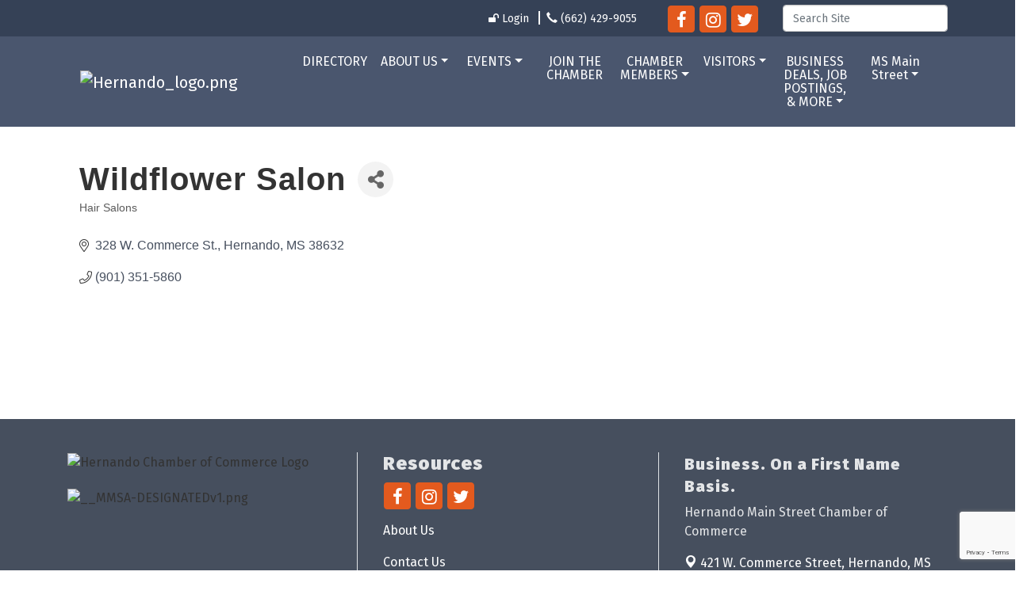

--- FILE ---
content_type: text/html; charset=utf-8
request_url: https://www.google.com/recaptcha/enterprise/anchor?ar=1&k=6LfI_T8rAAAAAMkWHrLP_GfSf3tLy9tKa839wcWa&co=aHR0cHM6Ly93d3cuaGVybmFuZG9tcy5vcmc6NDQz&hl=en&v=N67nZn4AqZkNcbeMu4prBgzg&size=invisible&anchor-ms=20000&execute-ms=30000&cb=fucp6g30e540
body_size: 48700
content:
<!DOCTYPE HTML><html dir="ltr" lang="en"><head><meta http-equiv="Content-Type" content="text/html; charset=UTF-8">
<meta http-equiv="X-UA-Compatible" content="IE=edge">
<title>reCAPTCHA</title>
<style type="text/css">
/* cyrillic-ext */
@font-face {
  font-family: 'Roboto';
  font-style: normal;
  font-weight: 400;
  font-stretch: 100%;
  src: url(//fonts.gstatic.com/s/roboto/v48/KFO7CnqEu92Fr1ME7kSn66aGLdTylUAMa3GUBHMdazTgWw.woff2) format('woff2');
  unicode-range: U+0460-052F, U+1C80-1C8A, U+20B4, U+2DE0-2DFF, U+A640-A69F, U+FE2E-FE2F;
}
/* cyrillic */
@font-face {
  font-family: 'Roboto';
  font-style: normal;
  font-weight: 400;
  font-stretch: 100%;
  src: url(//fonts.gstatic.com/s/roboto/v48/KFO7CnqEu92Fr1ME7kSn66aGLdTylUAMa3iUBHMdazTgWw.woff2) format('woff2');
  unicode-range: U+0301, U+0400-045F, U+0490-0491, U+04B0-04B1, U+2116;
}
/* greek-ext */
@font-face {
  font-family: 'Roboto';
  font-style: normal;
  font-weight: 400;
  font-stretch: 100%;
  src: url(//fonts.gstatic.com/s/roboto/v48/KFO7CnqEu92Fr1ME7kSn66aGLdTylUAMa3CUBHMdazTgWw.woff2) format('woff2');
  unicode-range: U+1F00-1FFF;
}
/* greek */
@font-face {
  font-family: 'Roboto';
  font-style: normal;
  font-weight: 400;
  font-stretch: 100%;
  src: url(//fonts.gstatic.com/s/roboto/v48/KFO7CnqEu92Fr1ME7kSn66aGLdTylUAMa3-UBHMdazTgWw.woff2) format('woff2');
  unicode-range: U+0370-0377, U+037A-037F, U+0384-038A, U+038C, U+038E-03A1, U+03A3-03FF;
}
/* math */
@font-face {
  font-family: 'Roboto';
  font-style: normal;
  font-weight: 400;
  font-stretch: 100%;
  src: url(//fonts.gstatic.com/s/roboto/v48/KFO7CnqEu92Fr1ME7kSn66aGLdTylUAMawCUBHMdazTgWw.woff2) format('woff2');
  unicode-range: U+0302-0303, U+0305, U+0307-0308, U+0310, U+0312, U+0315, U+031A, U+0326-0327, U+032C, U+032F-0330, U+0332-0333, U+0338, U+033A, U+0346, U+034D, U+0391-03A1, U+03A3-03A9, U+03B1-03C9, U+03D1, U+03D5-03D6, U+03F0-03F1, U+03F4-03F5, U+2016-2017, U+2034-2038, U+203C, U+2040, U+2043, U+2047, U+2050, U+2057, U+205F, U+2070-2071, U+2074-208E, U+2090-209C, U+20D0-20DC, U+20E1, U+20E5-20EF, U+2100-2112, U+2114-2115, U+2117-2121, U+2123-214F, U+2190, U+2192, U+2194-21AE, U+21B0-21E5, U+21F1-21F2, U+21F4-2211, U+2213-2214, U+2216-22FF, U+2308-230B, U+2310, U+2319, U+231C-2321, U+2336-237A, U+237C, U+2395, U+239B-23B7, U+23D0, U+23DC-23E1, U+2474-2475, U+25AF, U+25B3, U+25B7, U+25BD, U+25C1, U+25CA, U+25CC, U+25FB, U+266D-266F, U+27C0-27FF, U+2900-2AFF, U+2B0E-2B11, U+2B30-2B4C, U+2BFE, U+3030, U+FF5B, U+FF5D, U+1D400-1D7FF, U+1EE00-1EEFF;
}
/* symbols */
@font-face {
  font-family: 'Roboto';
  font-style: normal;
  font-weight: 400;
  font-stretch: 100%;
  src: url(//fonts.gstatic.com/s/roboto/v48/KFO7CnqEu92Fr1ME7kSn66aGLdTylUAMaxKUBHMdazTgWw.woff2) format('woff2');
  unicode-range: U+0001-000C, U+000E-001F, U+007F-009F, U+20DD-20E0, U+20E2-20E4, U+2150-218F, U+2190, U+2192, U+2194-2199, U+21AF, U+21E6-21F0, U+21F3, U+2218-2219, U+2299, U+22C4-22C6, U+2300-243F, U+2440-244A, U+2460-24FF, U+25A0-27BF, U+2800-28FF, U+2921-2922, U+2981, U+29BF, U+29EB, U+2B00-2BFF, U+4DC0-4DFF, U+FFF9-FFFB, U+10140-1018E, U+10190-1019C, U+101A0, U+101D0-101FD, U+102E0-102FB, U+10E60-10E7E, U+1D2C0-1D2D3, U+1D2E0-1D37F, U+1F000-1F0FF, U+1F100-1F1AD, U+1F1E6-1F1FF, U+1F30D-1F30F, U+1F315, U+1F31C, U+1F31E, U+1F320-1F32C, U+1F336, U+1F378, U+1F37D, U+1F382, U+1F393-1F39F, U+1F3A7-1F3A8, U+1F3AC-1F3AF, U+1F3C2, U+1F3C4-1F3C6, U+1F3CA-1F3CE, U+1F3D4-1F3E0, U+1F3ED, U+1F3F1-1F3F3, U+1F3F5-1F3F7, U+1F408, U+1F415, U+1F41F, U+1F426, U+1F43F, U+1F441-1F442, U+1F444, U+1F446-1F449, U+1F44C-1F44E, U+1F453, U+1F46A, U+1F47D, U+1F4A3, U+1F4B0, U+1F4B3, U+1F4B9, U+1F4BB, U+1F4BF, U+1F4C8-1F4CB, U+1F4D6, U+1F4DA, U+1F4DF, U+1F4E3-1F4E6, U+1F4EA-1F4ED, U+1F4F7, U+1F4F9-1F4FB, U+1F4FD-1F4FE, U+1F503, U+1F507-1F50B, U+1F50D, U+1F512-1F513, U+1F53E-1F54A, U+1F54F-1F5FA, U+1F610, U+1F650-1F67F, U+1F687, U+1F68D, U+1F691, U+1F694, U+1F698, U+1F6AD, U+1F6B2, U+1F6B9-1F6BA, U+1F6BC, U+1F6C6-1F6CF, U+1F6D3-1F6D7, U+1F6E0-1F6EA, U+1F6F0-1F6F3, U+1F6F7-1F6FC, U+1F700-1F7FF, U+1F800-1F80B, U+1F810-1F847, U+1F850-1F859, U+1F860-1F887, U+1F890-1F8AD, U+1F8B0-1F8BB, U+1F8C0-1F8C1, U+1F900-1F90B, U+1F93B, U+1F946, U+1F984, U+1F996, U+1F9E9, U+1FA00-1FA6F, U+1FA70-1FA7C, U+1FA80-1FA89, U+1FA8F-1FAC6, U+1FACE-1FADC, U+1FADF-1FAE9, U+1FAF0-1FAF8, U+1FB00-1FBFF;
}
/* vietnamese */
@font-face {
  font-family: 'Roboto';
  font-style: normal;
  font-weight: 400;
  font-stretch: 100%;
  src: url(//fonts.gstatic.com/s/roboto/v48/KFO7CnqEu92Fr1ME7kSn66aGLdTylUAMa3OUBHMdazTgWw.woff2) format('woff2');
  unicode-range: U+0102-0103, U+0110-0111, U+0128-0129, U+0168-0169, U+01A0-01A1, U+01AF-01B0, U+0300-0301, U+0303-0304, U+0308-0309, U+0323, U+0329, U+1EA0-1EF9, U+20AB;
}
/* latin-ext */
@font-face {
  font-family: 'Roboto';
  font-style: normal;
  font-weight: 400;
  font-stretch: 100%;
  src: url(//fonts.gstatic.com/s/roboto/v48/KFO7CnqEu92Fr1ME7kSn66aGLdTylUAMa3KUBHMdazTgWw.woff2) format('woff2');
  unicode-range: U+0100-02BA, U+02BD-02C5, U+02C7-02CC, U+02CE-02D7, U+02DD-02FF, U+0304, U+0308, U+0329, U+1D00-1DBF, U+1E00-1E9F, U+1EF2-1EFF, U+2020, U+20A0-20AB, U+20AD-20C0, U+2113, U+2C60-2C7F, U+A720-A7FF;
}
/* latin */
@font-face {
  font-family: 'Roboto';
  font-style: normal;
  font-weight: 400;
  font-stretch: 100%;
  src: url(//fonts.gstatic.com/s/roboto/v48/KFO7CnqEu92Fr1ME7kSn66aGLdTylUAMa3yUBHMdazQ.woff2) format('woff2');
  unicode-range: U+0000-00FF, U+0131, U+0152-0153, U+02BB-02BC, U+02C6, U+02DA, U+02DC, U+0304, U+0308, U+0329, U+2000-206F, U+20AC, U+2122, U+2191, U+2193, U+2212, U+2215, U+FEFF, U+FFFD;
}
/* cyrillic-ext */
@font-face {
  font-family: 'Roboto';
  font-style: normal;
  font-weight: 500;
  font-stretch: 100%;
  src: url(//fonts.gstatic.com/s/roboto/v48/KFO7CnqEu92Fr1ME7kSn66aGLdTylUAMa3GUBHMdazTgWw.woff2) format('woff2');
  unicode-range: U+0460-052F, U+1C80-1C8A, U+20B4, U+2DE0-2DFF, U+A640-A69F, U+FE2E-FE2F;
}
/* cyrillic */
@font-face {
  font-family: 'Roboto';
  font-style: normal;
  font-weight: 500;
  font-stretch: 100%;
  src: url(//fonts.gstatic.com/s/roboto/v48/KFO7CnqEu92Fr1ME7kSn66aGLdTylUAMa3iUBHMdazTgWw.woff2) format('woff2');
  unicode-range: U+0301, U+0400-045F, U+0490-0491, U+04B0-04B1, U+2116;
}
/* greek-ext */
@font-face {
  font-family: 'Roboto';
  font-style: normal;
  font-weight: 500;
  font-stretch: 100%;
  src: url(//fonts.gstatic.com/s/roboto/v48/KFO7CnqEu92Fr1ME7kSn66aGLdTylUAMa3CUBHMdazTgWw.woff2) format('woff2');
  unicode-range: U+1F00-1FFF;
}
/* greek */
@font-face {
  font-family: 'Roboto';
  font-style: normal;
  font-weight: 500;
  font-stretch: 100%;
  src: url(//fonts.gstatic.com/s/roboto/v48/KFO7CnqEu92Fr1ME7kSn66aGLdTylUAMa3-UBHMdazTgWw.woff2) format('woff2');
  unicode-range: U+0370-0377, U+037A-037F, U+0384-038A, U+038C, U+038E-03A1, U+03A3-03FF;
}
/* math */
@font-face {
  font-family: 'Roboto';
  font-style: normal;
  font-weight: 500;
  font-stretch: 100%;
  src: url(//fonts.gstatic.com/s/roboto/v48/KFO7CnqEu92Fr1ME7kSn66aGLdTylUAMawCUBHMdazTgWw.woff2) format('woff2');
  unicode-range: U+0302-0303, U+0305, U+0307-0308, U+0310, U+0312, U+0315, U+031A, U+0326-0327, U+032C, U+032F-0330, U+0332-0333, U+0338, U+033A, U+0346, U+034D, U+0391-03A1, U+03A3-03A9, U+03B1-03C9, U+03D1, U+03D5-03D6, U+03F0-03F1, U+03F4-03F5, U+2016-2017, U+2034-2038, U+203C, U+2040, U+2043, U+2047, U+2050, U+2057, U+205F, U+2070-2071, U+2074-208E, U+2090-209C, U+20D0-20DC, U+20E1, U+20E5-20EF, U+2100-2112, U+2114-2115, U+2117-2121, U+2123-214F, U+2190, U+2192, U+2194-21AE, U+21B0-21E5, U+21F1-21F2, U+21F4-2211, U+2213-2214, U+2216-22FF, U+2308-230B, U+2310, U+2319, U+231C-2321, U+2336-237A, U+237C, U+2395, U+239B-23B7, U+23D0, U+23DC-23E1, U+2474-2475, U+25AF, U+25B3, U+25B7, U+25BD, U+25C1, U+25CA, U+25CC, U+25FB, U+266D-266F, U+27C0-27FF, U+2900-2AFF, U+2B0E-2B11, U+2B30-2B4C, U+2BFE, U+3030, U+FF5B, U+FF5D, U+1D400-1D7FF, U+1EE00-1EEFF;
}
/* symbols */
@font-face {
  font-family: 'Roboto';
  font-style: normal;
  font-weight: 500;
  font-stretch: 100%;
  src: url(//fonts.gstatic.com/s/roboto/v48/KFO7CnqEu92Fr1ME7kSn66aGLdTylUAMaxKUBHMdazTgWw.woff2) format('woff2');
  unicode-range: U+0001-000C, U+000E-001F, U+007F-009F, U+20DD-20E0, U+20E2-20E4, U+2150-218F, U+2190, U+2192, U+2194-2199, U+21AF, U+21E6-21F0, U+21F3, U+2218-2219, U+2299, U+22C4-22C6, U+2300-243F, U+2440-244A, U+2460-24FF, U+25A0-27BF, U+2800-28FF, U+2921-2922, U+2981, U+29BF, U+29EB, U+2B00-2BFF, U+4DC0-4DFF, U+FFF9-FFFB, U+10140-1018E, U+10190-1019C, U+101A0, U+101D0-101FD, U+102E0-102FB, U+10E60-10E7E, U+1D2C0-1D2D3, U+1D2E0-1D37F, U+1F000-1F0FF, U+1F100-1F1AD, U+1F1E6-1F1FF, U+1F30D-1F30F, U+1F315, U+1F31C, U+1F31E, U+1F320-1F32C, U+1F336, U+1F378, U+1F37D, U+1F382, U+1F393-1F39F, U+1F3A7-1F3A8, U+1F3AC-1F3AF, U+1F3C2, U+1F3C4-1F3C6, U+1F3CA-1F3CE, U+1F3D4-1F3E0, U+1F3ED, U+1F3F1-1F3F3, U+1F3F5-1F3F7, U+1F408, U+1F415, U+1F41F, U+1F426, U+1F43F, U+1F441-1F442, U+1F444, U+1F446-1F449, U+1F44C-1F44E, U+1F453, U+1F46A, U+1F47D, U+1F4A3, U+1F4B0, U+1F4B3, U+1F4B9, U+1F4BB, U+1F4BF, U+1F4C8-1F4CB, U+1F4D6, U+1F4DA, U+1F4DF, U+1F4E3-1F4E6, U+1F4EA-1F4ED, U+1F4F7, U+1F4F9-1F4FB, U+1F4FD-1F4FE, U+1F503, U+1F507-1F50B, U+1F50D, U+1F512-1F513, U+1F53E-1F54A, U+1F54F-1F5FA, U+1F610, U+1F650-1F67F, U+1F687, U+1F68D, U+1F691, U+1F694, U+1F698, U+1F6AD, U+1F6B2, U+1F6B9-1F6BA, U+1F6BC, U+1F6C6-1F6CF, U+1F6D3-1F6D7, U+1F6E0-1F6EA, U+1F6F0-1F6F3, U+1F6F7-1F6FC, U+1F700-1F7FF, U+1F800-1F80B, U+1F810-1F847, U+1F850-1F859, U+1F860-1F887, U+1F890-1F8AD, U+1F8B0-1F8BB, U+1F8C0-1F8C1, U+1F900-1F90B, U+1F93B, U+1F946, U+1F984, U+1F996, U+1F9E9, U+1FA00-1FA6F, U+1FA70-1FA7C, U+1FA80-1FA89, U+1FA8F-1FAC6, U+1FACE-1FADC, U+1FADF-1FAE9, U+1FAF0-1FAF8, U+1FB00-1FBFF;
}
/* vietnamese */
@font-face {
  font-family: 'Roboto';
  font-style: normal;
  font-weight: 500;
  font-stretch: 100%;
  src: url(//fonts.gstatic.com/s/roboto/v48/KFO7CnqEu92Fr1ME7kSn66aGLdTylUAMa3OUBHMdazTgWw.woff2) format('woff2');
  unicode-range: U+0102-0103, U+0110-0111, U+0128-0129, U+0168-0169, U+01A0-01A1, U+01AF-01B0, U+0300-0301, U+0303-0304, U+0308-0309, U+0323, U+0329, U+1EA0-1EF9, U+20AB;
}
/* latin-ext */
@font-face {
  font-family: 'Roboto';
  font-style: normal;
  font-weight: 500;
  font-stretch: 100%;
  src: url(//fonts.gstatic.com/s/roboto/v48/KFO7CnqEu92Fr1ME7kSn66aGLdTylUAMa3KUBHMdazTgWw.woff2) format('woff2');
  unicode-range: U+0100-02BA, U+02BD-02C5, U+02C7-02CC, U+02CE-02D7, U+02DD-02FF, U+0304, U+0308, U+0329, U+1D00-1DBF, U+1E00-1E9F, U+1EF2-1EFF, U+2020, U+20A0-20AB, U+20AD-20C0, U+2113, U+2C60-2C7F, U+A720-A7FF;
}
/* latin */
@font-face {
  font-family: 'Roboto';
  font-style: normal;
  font-weight: 500;
  font-stretch: 100%;
  src: url(//fonts.gstatic.com/s/roboto/v48/KFO7CnqEu92Fr1ME7kSn66aGLdTylUAMa3yUBHMdazQ.woff2) format('woff2');
  unicode-range: U+0000-00FF, U+0131, U+0152-0153, U+02BB-02BC, U+02C6, U+02DA, U+02DC, U+0304, U+0308, U+0329, U+2000-206F, U+20AC, U+2122, U+2191, U+2193, U+2212, U+2215, U+FEFF, U+FFFD;
}
/* cyrillic-ext */
@font-face {
  font-family: 'Roboto';
  font-style: normal;
  font-weight: 900;
  font-stretch: 100%;
  src: url(//fonts.gstatic.com/s/roboto/v48/KFO7CnqEu92Fr1ME7kSn66aGLdTylUAMa3GUBHMdazTgWw.woff2) format('woff2');
  unicode-range: U+0460-052F, U+1C80-1C8A, U+20B4, U+2DE0-2DFF, U+A640-A69F, U+FE2E-FE2F;
}
/* cyrillic */
@font-face {
  font-family: 'Roboto';
  font-style: normal;
  font-weight: 900;
  font-stretch: 100%;
  src: url(//fonts.gstatic.com/s/roboto/v48/KFO7CnqEu92Fr1ME7kSn66aGLdTylUAMa3iUBHMdazTgWw.woff2) format('woff2');
  unicode-range: U+0301, U+0400-045F, U+0490-0491, U+04B0-04B1, U+2116;
}
/* greek-ext */
@font-face {
  font-family: 'Roboto';
  font-style: normal;
  font-weight: 900;
  font-stretch: 100%;
  src: url(//fonts.gstatic.com/s/roboto/v48/KFO7CnqEu92Fr1ME7kSn66aGLdTylUAMa3CUBHMdazTgWw.woff2) format('woff2');
  unicode-range: U+1F00-1FFF;
}
/* greek */
@font-face {
  font-family: 'Roboto';
  font-style: normal;
  font-weight: 900;
  font-stretch: 100%;
  src: url(//fonts.gstatic.com/s/roboto/v48/KFO7CnqEu92Fr1ME7kSn66aGLdTylUAMa3-UBHMdazTgWw.woff2) format('woff2');
  unicode-range: U+0370-0377, U+037A-037F, U+0384-038A, U+038C, U+038E-03A1, U+03A3-03FF;
}
/* math */
@font-face {
  font-family: 'Roboto';
  font-style: normal;
  font-weight: 900;
  font-stretch: 100%;
  src: url(//fonts.gstatic.com/s/roboto/v48/KFO7CnqEu92Fr1ME7kSn66aGLdTylUAMawCUBHMdazTgWw.woff2) format('woff2');
  unicode-range: U+0302-0303, U+0305, U+0307-0308, U+0310, U+0312, U+0315, U+031A, U+0326-0327, U+032C, U+032F-0330, U+0332-0333, U+0338, U+033A, U+0346, U+034D, U+0391-03A1, U+03A3-03A9, U+03B1-03C9, U+03D1, U+03D5-03D6, U+03F0-03F1, U+03F4-03F5, U+2016-2017, U+2034-2038, U+203C, U+2040, U+2043, U+2047, U+2050, U+2057, U+205F, U+2070-2071, U+2074-208E, U+2090-209C, U+20D0-20DC, U+20E1, U+20E5-20EF, U+2100-2112, U+2114-2115, U+2117-2121, U+2123-214F, U+2190, U+2192, U+2194-21AE, U+21B0-21E5, U+21F1-21F2, U+21F4-2211, U+2213-2214, U+2216-22FF, U+2308-230B, U+2310, U+2319, U+231C-2321, U+2336-237A, U+237C, U+2395, U+239B-23B7, U+23D0, U+23DC-23E1, U+2474-2475, U+25AF, U+25B3, U+25B7, U+25BD, U+25C1, U+25CA, U+25CC, U+25FB, U+266D-266F, U+27C0-27FF, U+2900-2AFF, U+2B0E-2B11, U+2B30-2B4C, U+2BFE, U+3030, U+FF5B, U+FF5D, U+1D400-1D7FF, U+1EE00-1EEFF;
}
/* symbols */
@font-face {
  font-family: 'Roboto';
  font-style: normal;
  font-weight: 900;
  font-stretch: 100%;
  src: url(//fonts.gstatic.com/s/roboto/v48/KFO7CnqEu92Fr1ME7kSn66aGLdTylUAMaxKUBHMdazTgWw.woff2) format('woff2');
  unicode-range: U+0001-000C, U+000E-001F, U+007F-009F, U+20DD-20E0, U+20E2-20E4, U+2150-218F, U+2190, U+2192, U+2194-2199, U+21AF, U+21E6-21F0, U+21F3, U+2218-2219, U+2299, U+22C4-22C6, U+2300-243F, U+2440-244A, U+2460-24FF, U+25A0-27BF, U+2800-28FF, U+2921-2922, U+2981, U+29BF, U+29EB, U+2B00-2BFF, U+4DC0-4DFF, U+FFF9-FFFB, U+10140-1018E, U+10190-1019C, U+101A0, U+101D0-101FD, U+102E0-102FB, U+10E60-10E7E, U+1D2C0-1D2D3, U+1D2E0-1D37F, U+1F000-1F0FF, U+1F100-1F1AD, U+1F1E6-1F1FF, U+1F30D-1F30F, U+1F315, U+1F31C, U+1F31E, U+1F320-1F32C, U+1F336, U+1F378, U+1F37D, U+1F382, U+1F393-1F39F, U+1F3A7-1F3A8, U+1F3AC-1F3AF, U+1F3C2, U+1F3C4-1F3C6, U+1F3CA-1F3CE, U+1F3D4-1F3E0, U+1F3ED, U+1F3F1-1F3F3, U+1F3F5-1F3F7, U+1F408, U+1F415, U+1F41F, U+1F426, U+1F43F, U+1F441-1F442, U+1F444, U+1F446-1F449, U+1F44C-1F44E, U+1F453, U+1F46A, U+1F47D, U+1F4A3, U+1F4B0, U+1F4B3, U+1F4B9, U+1F4BB, U+1F4BF, U+1F4C8-1F4CB, U+1F4D6, U+1F4DA, U+1F4DF, U+1F4E3-1F4E6, U+1F4EA-1F4ED, U+1F4F7, U+1F4F9-1F4FB, U+1F4FD-1F4FE, U+1F503, U+1F507-1F50B, U+1F50D, U+1F512-1F513, U+1F53E-1F54A, U+1F54F-1F5FA, U+1F610, U+1F650-1F67F, U+1F687, U+1F68D, U+1F691, U+1F694, U+1F698, U+1F6AD, U+1F6B2, U+1F6B9-1F6BA, U+1F6BC, U+1F6C6-1F6CF, U+1F6D3-1F6D7, U+1F6E0-1F6EA, U+1F6F0-1F6F3, U+1F6F7-1F6FC, U+1F700-1F7FF, U+1F800-1F80B, U+1F810-1F847, U+1F850-1F859, U+1F860-1F887, U+1F890-1F8AD, U+1F8B0-1F8BB, U+1F8C0-1F8C1, U+1F900-1F90B, U+1F93B, U+1F946, U+1F984, U+1F996, U+1F9E9, U+1FA00-1FA6F, U+1FA70-1FA7C, U+1FA80-1FA89, U+1FA8F-1FAC6, U+1FACE-1FADC, U+1FADF-1FAE9, U+1FAF0-1FAF8, U+1FB00-1FBFF;
}
/* vietnamese */
@font-face {
  font-family: 'Roboto';
  font-style: normal;
  font-weight: 900;
  font-stretch: 100%;
  src: url(//fonts.gstatic.com/s/roboto/v48/KFO7CnqEu92Fr1ME7kSn66aGLdTylUAMa3OUBHMdazTgWw.woff2) format('woff2');
  unicode-range: U+0102-0103, U+0110-0111, U+0128-0129, U+0168-0169, U+01A0-01A1, U+01AF-01B0, U+0300-0301, U+0303-0304, U+0308-0309, U+0323, U+0329, U+1EA0-1EF9, U+20AB;
}
/* latin-ext */
@font-face {
  font-family: 'Roboto';
  font-style: normal;
  font-weight: 900;
  font-stretch: 100%;
  src: url(//fonts.gstatic.com/s/roboto/v48/KFO7CnqEu92Fr1ME7kSn66aGLdTylUAMa3KUBHMdazTgWw.woff2) format('woff2');
  unicode-range: U+0100-02BA, U+02BD-02C5, U+02C7-02CC, U+02CE-02D7, U+02DD-02FF, U+0304, U+0308, U+0329, U+1D00-1DBF, U+1E00-1E9F, U+1EF2-1EFF, U+2020, U+20A0-20AB, U+20AD-20C0, U+2113, U+2C60-2C7F, U+A720-A7FF;
}
/* latin */
@font-face {
  font-family: 'Roboto';
  font-style: normal;
  font-weight: 900;
  font-stretch: 100%;
  src: url(//fonts.gstatic.com/s/roboto/v48/KFO7CnqEu92Fr1ME7kSn66aGLdTylUAMa3yUBHMdazQ.woff2) format('woff2');
  unicode-range: U+0000-00FF, U+0131, U+0152-0153, U+02BB-02BC, U+02C6, U+02DA, U+02DC, U+0304, U+0308, U+0329, U+2000-206F, U+20AC, U+2122, U+2191, U+2193, U+2212, U+2215, U+FEFF, U+FFFD;
}

</style>
<link rel="stylesheet" type="text/css" href="https://www.gstatic.com/recaptcha/releases/N67nZn4AqZkNcbeMu4prBgzg/styles__ltr.css">
<script nonce="g9eY6pLG8x1JHw1Mppbzsw" type="text/javascript">window['__recaptcha_api'] = 'https://www.google.com/recaptcha/enterprise/';</script>
<script type="text/javascript" src="https://www.gstatic.com/recaptcha/releases/N67nZn4AqZkNcbeMu4prBgzg/recaptcha__en.js" nonce="g9eY6pLG8x1JHw1Mppbzsw">
      
    </script></head>
<body><div id="rc-anchor-alert" class="rc-anchor-alert"></div>
<input type="hidden" id="recaptcha-token" value="[base64]">
<script type="text/javascript" nonce="g9eY6pLG8x1JHw1Mppbzsw">
      recaptcha.anchor.Main.init("[\x22ainput\x22,[\x22bgdata\x22,\x22\x22,\[base64]/[base64]/MjU1Ong/[base64]/[base64]/[base64]/[base64]/[base64]/[base64]/[base64]/[base64]/[base64]/[base64]/[base64]/[base64]/[base64]/[base64]/[base64]\\u003d\x22,\[base64]\\u003d\\u003d\x22,\[base64]/w7tQw4pKOBYTw4zDiMKoYcOAXMK+wrhpwrnDhEvDksKuLTbDpwzCkMOUw6VhDDrDg0N5wrQRw6U6NFzDosOIw4h/InvCtMK/QA3DplwYwprCuiLCp3LDpAsowp/DuQvDrDtXEGhWw7bCjC/CpcKTaQNOeMOVDVTCncO/w6XDmDbCncKmUHlPw6JswrNLXRDCnjHDncO0w4Q7w6bCrBHDgAhGwpfDgwl5BHgwwrwFworDoMOkw6k2w5dzS8OMeloYPQJgaGnCu8KJw5APwoIEw7TDhsOnFsKQb8KeP3XCu2HDmMOlfw0FE3xew4lEBW7Dt8KcQ8K/[base64]/CinDDhMOXwrpgBcKvGHbCtCfDosOrw5jDmsKhdyfCh8KpLz3CrnwjRMOAwo3Ds8KRw5o9OVdbYHfCtsKMw6oCQsOzFEPDtsKrZlLCscO5w4FMVsKJIMKGY8KOBsKRwrRPwr3CkB4LwoJrw6vDkRxuwrzCvmknwrrDokRAFsOfwpVAw6HDnlzCnF8fwoTCmcO/[base64]/wr/[base64]/Cmi3Dq2I4wprCscKdfsKQJ8KrN38uwoYxwoQKUz/CmAsnwpfCpwHCoWxOwoLDqxbDr3JLw6DDoiAcw7oUw4bDlCbChAwHwovCs0xVPEguYULDgBQkFMK0SXvCisO/bcOqwrBVP8KKwq7Cr8Oww6TCgCXDmXBgEiYbNEEXw5DDlw1tbiDCkFp/wqjCtMOSw6ZaI8O4wpvDjRo2DsK4NRvCqVDChm49wqnCqsO/E05Xw4bDhwvClcO7BsK8w7c9woAbw7MtcsOvMsO7woXDi8ONIhhBw6DDtMKXw5Q5XcOfw4/CiSvCvcOew4o8w6rDqcK/[base64]/OsKCwrhlwpYRwr14K8OcU3IrEw/CpGLCnTYyfH46XgfCu8K0w4o+w4HDisOMw557wqrCtMKMOQB9woDDoAnCr2tRccOOI8KKwpvCgcOQwpXCs8OzY3/Dh8OzUWjDpj1EU2lqw7VywoQ8w5rCqMKkwqjCtMK+wogCZR/[base64]/DscKUP8O5RXTCr8OXScOMw7pEd8K7w5XCkXNrwocySCU8wrXDilvDv8Oswp/DrMKVGSlhw5rDvcOhwq/CjlDClg8HwpBdRcOFbMO6wrTCvcKvwpLCs3bCq8ONYMK4CsKowq7DsnRsV2pNWcKWTMKOK8K/wofCqcO3w7csw4tCw4rCnSYvwpvCqkXDo0bCsmvCkF8IwqPDq8KdOcK3wqdhRQgNwqPCpMOCKl3Cm2Zjwp08w4JbCsKzUWALHMKVGm/DrBpTwo0hwqbDjsOMXsKtE8O7wqNaw5XCoMKXcMKAasKCdcKpDHwswr3Cm8KiIFjCpl3DncOaaXRHKyxFOVzCm8OHfMKYw4JMDMOkw6JKGyHCjzvCiS3DnGbCu8KxYS3Dr8OsJ8Ktw5klfcKWKDDCnMKqNjFla8KiOnNLw4lofcKFfi/[base64]/Di8KfesK1bwpxQTXDgkEoTcKtwqXDv2gUFG5jfSHCvlXDrBZfw7cXLQDDoT7DvVMGIsOqw7fDgjLDhsKaHH9Mw7Q6X0dqwrvCicOow5Z+wq4Dw7ocwqbDmUVOb1DChxYna8OIRMKmwq/DiGDCrQ7CqXknQMKtw74qCGLDicOcwoTCvQDCr8O8w7HDuEZ1DwbDmUbDnMKtwo5Zw4/[base64]/[base64]/wqhOH8O5HzjDs8OpEMK2dcKKw6Ykw5LDuFYFwrHDt1lbw63DqSJQUA3Ci0nClMKpwoDDhsOtwp9qDjNcw4nCgcKifsK3w4IZworCqMK9wqTDtcKpK8Klw6jClHh+w5waBRw0w50GVcOYcWFOw5sfwrLCrUMdw5rCgcKsNwk4HS/[base64]/ClcKEwrDCgcKFwrwRRcOgUsK7w4LDjATCnlTCgQvDnjLDjELCncO2w5Njw5Vtw4g0SiLCkMOfwrPDhMO5w77CkEHCmcK/[base64]/DtcOEw5HClk/Dt8OrUn7CrsKgN8KLG8OjwojDtwdyd8KBwprDgMKjBsOLwqItw7PDjQwuw6QUacKgwqDCisO8BsOzYnzDm0c0biBOcSTCmTjCo8KoW3g2wpXDtiNdwpLDocOVw7XCl8OVJGPCoSbDjx/DtyhoHsODJzYfwq/CnMOqJsO3Pk8qZ8KtwqAUw6rClcOPVcOzbhfDiU7DvcOQacKrXsKBw4k4w4bCuAsEVcKVw643wodJwolewoIIw7UVwqbDgsKqWHDDvFJhFyLCjl/CuUYZXmAqwpQww6XDgsOkw69xcsKqa2xAIMKVNMKeTcO9wrRYwpt/[base64]/[base64]/w4jDr8KFw7c2XcKWHMO3RsKjw43CgihPD8Ocw6fDlHfDssOQTRgxw77DpFANQMO0VmLDrMKNwoEIwpxpw4bDrTd2w4PDmMOEw5HDuk1Mwp/DicOeAURnwobCv8K3T8Kbwo1Me2VRw6QHwpjDu3tVwonCqSFxWCXDr3bDnnjCnMKXXMKvw4U6WTbCuB/[base64]/DsmbDtMKcwoogYRcURC43wohBw4Mnw7VSw69SKUQXPG7Cnw4zwp1Aw5Njw6TCjMOew6TDuQjCosK+ESTDsAvDm8KPwqZ/wpAeaz/[base64]/ChEFOwo9fwpYSIXkdwr16JMOGKMO6GTUcEV0Lw4zDpsKjcGjDp3sbRzPDvlxjWsO+BMKXw5NiBVt0w4Ymw4DCgwzCnsK5wq9jfVzDh8KkcGrCmEcIwoRzDhBuDGBxwpjDncOXw5vDnsKNw4LDp0DCh3pkQsO8woFBT8KfPGfCjn9/wq3CvsKOwonDvsOKw7PDgg7ChAfCs8OgwrMowq7CvsOYVGhoVsKbw4zDqETDliTCuiXCsMOyHTJCPGU8WglqwqwLw5p3wpbCn8Ktwqdjw4bDmmjDkGDDuS47WMKsPB8MNsKgM8Ouwq/[base64]/Ck8O4TWIpVcK5wrPDgsOiDsObwp7DnMKhMWjDr0Few6YLJVBAw4xsw4XCvMO+F8KSDxQldsOEwoskXwRyQ03CksOOwpQ4w6bDtirDuTojdUZewod/wq7DtcO2wqoAwpDCrTrCl8OkJMOPwqXDj8K2eCzDvEvDosOiw68wSl0xw7oMwphBw57ClyDDkSwOF8KDUiBvw7bCihfDgMK0dsK/DcOkOsKZw5vClsK1w7VmEwcrw47DoMKyw7LDkMKrw7ItbMKITsOcw7F2w5/DgH7CvsOBw4LCg1vCsHJ4KCrDlsKSw4oGw63Dgl/CqcOyesKLHcKFw6fDqsOGw7pQwrTChxnCtMKfw5XCiGTCv8OnM8OCEcOwTk/CqsKkYsOiKVxzwq1Yw6DDgVLDlsOTw6FpwrsUdSNww4fDgsO6w77DnMOdwpnDlsKtw4AQwqptB8KqYMOKw63CssKXw6fDtsK8wpMBw5TDmC1cTTMqGsOKw542worCkF/Dvx7DtcO5w43Dr0/ChcKawpBKw4PCg2nDlCE9w4Z/[base64]/DhXZcO0rDg8KSDsKuwpjCqcOxwoctwo3Dt8KOE2rDhcKceAXCusKUdC3CjwDCg8OdX2zCvz/Dm8KBw4h9M8OLGcKAM8KKDRrDoMO2UsO5XsOFesK8wr7Di8KrSTVJw67CucO/IhTChsOFK8KkBMOTwpg+wod9W8KLw5fCr8OMeMOyOwPDgUbDvMODwowPw5F+w7Eow5jCkE3CrHPCuQPDtQPChsKDCMOMwrvChsKzw7/Dp8ORw7bDs0cqLcK5J3/DtiU0w5nCrlNQw7piJW/CuAjDgm/CpsOcJcOiIMOsZcOXNzF2Bi8VwrdyHMKTwqHCinoyw4kow5LDn8OWQsKUw4QTw5PDnRLChB4eC0TDrW7Cri8dwq9kw6R0W2PDhMOSw5PCjcKIw6cHw7XDncOywrxGwrsoHMO+D8OSJsKjTMOew6bCo8Ouw7PDosKXBGJnK29UwrvDosK3LUvCo3ZJMcO2OsO/w4/CjcKPE8OVQMKHwqnDkMODwqfDv8KWIAJzw5dUw6ZCG8KLWcK9MsKVw51GFsOoJFrCjEzDpsKOwpomag/CiBDDrsKeYMO6c8OUAcOmw4N3GcKucx44Rw/DhG7DncKfw4sjEETDrihxEgJbVg0xAsOnw6DCm8OBU8O1YVMpVWnCuMOwZ8ObHsKawqMlcsKvwqI8OMO9wqltMFhSHE1ZbGoVFcOmP3bDrHLDtARNw4BTwrXDk8OUJ0I1w79fZMKpw7rCsMK/w7HCqsOxw5PDkMO5LsO0wqYQwrPCu0/DmcKjasOYDsODYV3DgHVRw6pOJcOpwofDnWF2wo0jRMKYLxbDqsOqw45vwoLCgm03w6/Cukdcwp7DrDwQwpkWw49bDEfCpMOZJsOrw64uwpDCtMKjwqTCiWrDnsOrScKBw7XDksOGWcOjw7bCqkvDhcOUNmjDo2RbI8Kgwp7CgcK8cAo/[base64]/Cq2gKw6nDncKuw6UnccKkw4zCi3kEw6TCgMKkwrQlw77CkkpFM8OtRwrDscKhP8OQw5oSwpwrBF/[base64]/CpDHDq8OcCsO8XcO9G0J3wq9TwowrwpTDrVBPQCAcwpxYAsKMJkAkwq/CsGACPiTCscOqdMORwr5pw43CrcOjXsOmw4jDrsK0YhDDmMKKeMOcw7fDrFcWwpMowo3Dk8KyfgsKwoXDoWYNw5vDh27CvmMkFEDCrsKQw5PCgBRMw4rDssKHMWFrw4jDsAoFwpzCvlkgw4/CgMKpc8KPwpdpw6k3d8ONEi/DtsKsbcO6SSzDn1kVB1Z5Z1bCg2k9GXbDtMKeKEJkw7B5wpUzBU8eFMOFwrTChn3DgsO5aBHDvMKwOFJLwrdAwr03ScK6bsKiwpVbw5zDqsK+w7Yxw7t5wqlvRhLDl37CkMKxCHdww4bCgjrCqMK3wrI/c8OUw5bDryIORMKrCW/ChMOnVcOow5Ysw5dNw6FDwp4dM8O9HCk5woQ3w5vCisKdF0Qiw5LDo24yUsOiw4DCiMOEwq0zTzTDn8O3X8OTNQbDoi/DuHzCscKiMzXDvQ7Ctn7Di8KDwo3CiUAUF1cfcCkDJMKTf8Ksw7zCiHzDhmlUw4LCv01tEnrDkSPDvMOCwojCsEgELcOLw60/w78pw7/CvcKCwrNGTcOrfHY8woNOwprChMKKZXNwDA5Aw4Nnwq9Ywp/ChWPCvcKbw5EhPcK+worChE3Djx7DtcKXHQXDths4FjHDksKHXCMlayfDucOGWjlBS8Obw5ZaGcKAw57DnxbDs2lSw6FwExpgwow3QH7Ds1rClCvCpMOhw6zCmwsVIkfCo1Rkw5HCucKyXmFIME/DqzMvWcKuw5DCqwDCsifCocOLwrbCvR/ClkfClsOKwqDDpMKSbcOQwr1sDTpdf3/DlwPCvGgFwpDDl8O2XF8jKMO+w5PCiFjCsy9MwoTDpHZeUcKdHnXCoiPCi8KvEsOZPzHDkMOha8K/OMKmw5/CtSM5GCDDvG0vwpNwwrrDscOObsO5FMK0McKBwq/Dj8OHwrYlw48Hw5vCuTPCtQNKS1lpwpkzwobDiU5gelNtZhtow7Y9b3cOBMOZwojDnhPClBpWJ8Oyw7wnw5Ekw7fDtcOjwp4RKTXDj8K2BwjCmEAJwqYKwonChsK7U8KNwrVVwrzCthlLI8OLwpvDg0/DtkfDhcKYwo0Qw6tAKQxZwo3DqsOnw7XDt0cpw5/Dj8KXw7RMXhg2wrbDuTXDozphwrzCiQrDtQcCw7rCh1vCnXhXw4XCvBHDnsOPIMOpVMKFw7TDpAXCvMKMFsOYUi0TwrzDlzTCpsKXwrTDgsKaOcOMwonDkUJjEMKAw73Do8OcVcOHw7/[base64]/Ch3gxNwFsVHENUT7Dr8O+woXClcOxbsOROnbCkBfDvcKJesKTw67DijEILj0rw6XDisOEcknDu8KpwopiSsOAw7Uxwr7CrQTCpcObY0RrGDA5bcKcXmQgw7jCoQLDhFnCrGjCisKyw6XDoFwSVFA1wrvDiENTwpl/w6csA8OiASzDjMKDHcOmw6hVScOVwqPCgsO4XhLDicKPwqd9wqHDvsOgYVssKcKPwqPDnMKRwowiJ2tvOB1Nwo/Dq8KkwoTCpcOAUsO8JcOaw4bDiMO7TGF4wrNiw7BKenluw5HDvhTCpxNrV8Oxw59GJ18pwojCocK5NknDrE0oSSR+YsKZTsKrwq/Dr8OHw6siCcOgw67DrsKVwrAUC14pYMKTw5QyacKOA0zCv3PDtQIcUcOAw5HCnFIyRVwsw7rDtXwIwrLDpHcWaGdeI8ObQiFIw6rCqT3CvcKgfMKuw4LCnn5/wr87JUR2Y3/CrsKmw5IFw6zDh8OkZF1lN8OcWibDjjPDucKteWhoOlXCncKSGRRZbBs0wqAuw6nDl2bDlcOiFcKjblPDsMKaBhfDjsKWGEAzw5TCnHzDpcOrw7XDqMO8wqEOw7LDhcOxeBLDnlDDo0cAwoQEwq/CuzdCw6vCtCPDkDFCw43DigAiKsOfw77Cnz3Duhpvwrs8w7jCm8OJw5BpH1VKDcKPHcK5BMOawpBYw4PCtMOsw68WU1w/CcKhWRARPCM0wprDrh7CjBVzczY6w4TCrzh5w43DjFJcw7XCgxTDv8KXfMKmHA5IwoDCrsKww6PCksONw7vCvcO0woLChsOcwoLCl3LClXUWwpBEwqzDon/DvMKsL18FXzcQwqdSGlk+wr4zB8K2ISdwRCfCusKcw6fCocKJwqR3w7BywqlTRW/[base64]/DoMKDwq9Xw7kQJ3vDgGXCvULCo8O4K8Kqw5oHMhjDtsOrwo97BEjDpcKkw6TDriTCssOlw77DqMOCbXxTC8KMBTTDqsKZw7BBbcOowo8Ww64Xw6TClMKeIkvCjcK3dAQrVsOdw6h/[base64]/cjs/w7FiIsOWAx7DssKiw4BXw6DCmMOmFMO8w5XCqnlDwrTCp8O1w6xhDTpQwqfDqcKUQgBFYmTDgcOPwpPDljN/MsOtwr7DpsOlwpXChsKKKFvDlU3DmMOmP8O/w41Zd1IEbxTDpVhcwojDlXdNecOjwonCpMKOayQTwoYnwpnDtgrDmjQMwp1OHcOkNjxsw6vDrV/CjBV/[base64]/[base64]/[base64]/Ctj4uVMK6GcKUTU/CgMKUwo/Cn2LDtcOHw5JfWWR8wqRvw5LCgW5qw6HDmWg9fDvCs8KoLCNkw71VwqRnw4LCjxNlwr3DnsK8IwIWQBZUw7Bfwp/DvxVresOAUiZ0w57CvMONRcOGOX/[base64]/CoMOow7kYw5/Di8OOw6vCpUPCvMOYw4AjLTzCmsO+RTReOcKaw6kzw5kTJwUdwowbwo0VRjzDvB08YsKSFMOWDcKJwp45w7EMwpHDoUN4VnLCq1oRw6ZgDD4MM8Kmw6/DsAcpZX/Ci2rCksOlbMOHw5DDmsOWTAdvOS5XNTfDknfDt3XCgQcTw79Lw4hUwp9YUgoRPcKwYjh7w6tOEn/DlsKyG0DDscKXF8OoN8KEwp7Ct8Ohw5AAw4gQwpQsLsKxL8KVw7LCs8OwwrQyWsKQw5Rxw6bCncOuE8K1w6dMwq1NQVVjXQs4woLCr8KtTMKIw5YCw5LDqcKsOsO1w7bCvTXDgCnDk0YAwoF1AMOxwpTCoMK/w4nDsEHDlQAFNcKRUSNFw4fDncK5TcOSw6ZIwqFawrXDjyXCvsO5GcKPTVxGw7VZw5UuFGgmwpUiw53CnD1pw5hURsOkwqXDocOCwpFlYcOobyRvwo12QMOMw7LClDHDvnl+KBdvw6cuw7HDlMO4w7/Dl8KQwqfDisKBcsK2wqXCulRDNMKaYcOiwqFiw6nCv8OtQn3Dg8OXGjPCtMONdsOmJTB/w5DDkQbDlFLDjcOlw4TDmsK9eFF/P8OOw4VlW3xDwrrDrn8/TsKLw43CmMKPBkfDhTpgbzHCtyzDnMKlwqTCnwHCgMKBw4bCvkHCsSHCqGMuXsO2OjkwOWnDiiZ9cSsTwoXCpsO0FylTTSLCssOqwqoFIS4wdgfClMOfwqPDj8KXw6nDsyrDsMOlw5bCpgx7woTDlMO3wprCrsKWW33DgMOHwr1uw6YlwrvDm8O/w5lmw6l2OSJ2C8OLQXbCsRTCmsOLe8OeGcKPw5fDssOCJcOOw7hiDcKuHknCryItw5MOVMOqcsKkbG8/[base64]/[base64]/[base64]/w5MaXyMRw5gfIQ3CscOkPwRpwqDDuiTDjcKcwpfCvcKAwrPDgMKmQcKJQsKcw60kLER5BQrCqsK9fcO+QMKvE8KOwrDDpRrCnz7Ds1BATldxHcKvYyvCqS/[base64]/DvRNow6wlHMKoeMO+wr8Tw7DDlcK0w5vCmUpselDDgHYuEsOUw5jCvnwNIsOKL8KewpvCmF14PSDDiMKbG3/DnxMnLsObw73DhMKZXRXDonzCh8KhNsOpBVbDvMOfAsO+wpbDugFlwrDCucOMXcKNYsOSwoXCvzBXcxzDiQXCoh1ow70Ew5bCvMKZWsKOZ8Ksw5tJJzJ/[base64]/eRvCoMO0w5rCsA/DusOqDVfDiMKMwqFjwrQ6PD1cegLDnsOQMcO2WWZZEMOSw6lrwprDp2jDqwIlwrbCksONBMOVP2DDiSNUw7hSwpTDrMOLSmLChVNlBMOzwoXDmMO+e8OSw4fCpV3DrTUfb8KZMCdNAsONaMKEw4BYw5oxwqvDgcKvw7zCnys0w4rCuws/VcOswrskL8KqPFo1TcKVw7vClsONwojCsSLCnsKrwqfDtl/DoVXDvR7DicKteG/DpRTCvz/DrwFPwo53wpNGwpnDk2wjwqLCl0N9w43DpgrCi0HCtzDDmsK+wp8+wqLDkcOUMTDCumXDhDh0DGbDisO0wprCm8OwO8Ktw7c/wpjDpRgLw7LCoj17XMKLw5vCpMKKGsKGwroRwoTClMOLRcKdwq/ChA/ChsKVEXZZLAsiwp3CoDnCvMOtwrZmw57CmcKpwr7CuMKrwpUKJCc1wokIwqdWOi8iesKGcX7CnBFrdMOcwoMXw7FewpbCuQXCg8K3PVzDh8KGwr1lw5UcDsOtwr/CgnlpDcKiwodtV1PDtiN3w4fDgh3DgMKzCcKSL8KfGcOBwrQzwo3Cp8OONcOQworCqcO0VHouw4kNwovDvMO1G8OfwqRhworDu8KOwo0iWW/CmcKLfMOqLcOxa0ADw7toRXQ7wq/DgcO7wqdjGcKfA8OQLMK4wr/DuijCoT94w5rCqsO8w4zCrRzCjnEhw6YKRXrCi3V0SsOhw5JLw4PDt8KpZ0wyBMOLI8OAwr/DssKaw6HCgcOYKADDnsOjYsKvw4DDrw7CiMOwBw5ywrsJwqjDgcKTwrwfCcKfMnfDkMKQw6LCknbDqMOkdsOJwot/JxwtDQtTNCYGwr/DlsKpAg1Dw5fDsB0twrFvTsKpw6bCgMKLw4vCsE4DfyEJKjJVD1NXw6PDmhkLHsKow5gKw7PDlyFwTMOPDsKUWcKTw7XCvcOXHUNiUQvDv0wvEMO9WX7DgwYpwq/DgcO3YcKUw5nDl0XClMK2wrdMwoJ9acKOw7zDicOVw7YPw5jDucOHw77DlgXCq2XCkGPCoMOKw7TCiBHDlMOuw5rDk8OJPVQuwrdLwqFwR8OmRTTDmsKYJyPDh8ODCVTDhAHDusKtW8OUWGRUwrbCkkRpw68EwodDwoPCtnPCh8KDNsO6w68qZgQAE8O/TcKPCkrCtiMUwrIDP3BXw67DqsK0bAHDvW7CocKSXGzDgMOCMSZBHcKcw6fDnDlfw5DDvcKEw4PCrWwlScOzahAdaiItw6UzQ1xFfMKOw71LMVwxT1XDtcKrw6zCmcKKw45WWSYGwqDCkgzCmDrDm8O/w7wjGsOVKXBRw6V8P8KBwqQxFsOsw70dwr3DhHzCoMKFMcOAYsKJQMKPUsKYA8OSwpY+EyLCl27DlionwrRPwoYbDVogEsKvM8OtEsOVMsOAa8OJwo/CvXzCvcK+wp85fsOCOsK3wrAiIMKVa8O6wp3Cqh1SwrknTx/Dt8OWeMKTNMOcwrUdw5HCrMO/IzZGYcOcA8O7fcKAACVWFMKVw4LCrx/[base64]/DvRPDtWltJMKEQ04Ew5/DtVZfw7HDmDjCiixowrrCgAUrLQLDq35IwqvDpGTCscKWw5t/fsK5w5MYBwbCug/DnR4ENsKIw4ZtW8OVG0s0LgMlPzDCszFPZcKsO8OPwoM1O0EqwrtnwpLCl3kBIMOvecKsWxvCtXITeMKbwojCgcOeYsKIw7Zdw63CsAYcZAg8OcOvYEfCscOnwokNH8Ogw7gqTmJmw4XDvMOVwqLDq8OZLcOyw5sPC8ObwqnCmTnDvMKbOcKkwp0rw7/DoGU8ST7DlsOGUmgwGcKVI2ZXQRHCvTfDp8OZwoDDiQY4YA4dGR/CjMOtZMKyQBIEw4w9bsOWwqpLIMO8RMOmwqZKCmAhwofDm8OgXzDDrMOEw752w5fDssOvw6PDoBrDncOuwqgdBMK8X1TDqcOkw5nDhT1/HcOQw4F6wprDuBQSw5TDlsKMw7rDgMOtw6Uyw4TDisO+wooxMxlTURcUMVXCqxl/RUsbdzICwpw/w4YAWsOVw51LFD3DpMOCMcKZwrNfw6E2w7/Dp8KZWjMJDFTDlQ46wprDlFMPw7zChsKMVsOrdxLDusO4OwPDn2p1XUbDm8OGw64XSsKowp45w4gwwrpZw4jCusK8R8OUwqRZw78qW8OOH8KBw6bDuMO3AHBcw5nChXQgd0x5fcKJbiB+wrjDoVzDgTNhSMKEX8K/cQvCoUrDlMOCw4/CqcOJw5sNGHXClR9cwrpqTRARHsKLZEB3PnfCjjl/Z2dgYkY6Rk4MERfDlRJWecKxw4cJw6zCscOJU8OMwqUwwrt3fVzDjcOswp1fRhfCmBw0wp3Dq8OaUMOewqBJUMKsw4nDvsOzw5jDoj/ChcKew4h4RirDr8KpR8KbA8KZQwV/OxpVDDrCvMKGw6jCpxfCt8KbwrlsQMOVwpJIHcKve8OuC8OQHnrDojLDrsKSFEjDhcKxFnk5UcKCchZAFsKsHCHDuMOtw4cIw7DCm8KFwrt2wpw7wpLDrmPDqzvCs8KEHMOxVz/[base64]/w4bDksKqw5pFC8Ogw7VDC0F+c8Kxd2PCsMK+w7VLw4VZw57DgcO6AMKAXXrDp8Ogwq54NcOkfBJxFsKfaj4VMGdSbcK9cF/DgzXChyMoDV7CtzUrwq5Vw5Nxw4zCqMO2wo3Ch8KkPcK4LFzCqGHDiCR3F8KwFsO/byQQw6/DowlYYcKww5RnwrZ3woxDwqgOw4nDrMOpVcKCWcOWbmo/wopow5Q2w6DDjUImF0bDt1FhYV9Bw71HOjgGwrNTTSvDscKFIiQ7Jkwqw7TCohJUIsKBw6sLw6rCl8O8CTs3w4/[base64]/DqsKINRDDjMKTKW0bUsKuw5PCqS/CtcKowo7CqmPDlkclwozDqMOJVcOew5rDvcKTw4/[base64]/wr3DusKKwrMDFy4JJcKIbsOhJlAUwqQJUMOIwoHDnUwvWBvDhMKEwqJRacKhbHXCtsKkHmIpwrR5w47Ck3nCrmgTABTCtsK+d8KlwpsaYit+FQgnasKzwqN3BMOYP8KpYz5Yw5LDkMKdwqQsR2XCrD/CrMKpEBlBR8K8NTTCj13CmTZvHzcGwq3DtcKjwpLDgCHDlMK6wpwuIMKHw6HCsErCmcOMacOcw6BFAMKjwq7CoFjDljHDjcKQwobCgAPDicOqQ8OhwrbCtG40RcK/wpthT8OJXy1xHcKJw7Amwrxhwr7CiX8BwrDDpFp9NncFJMKDKgg4S2nDrXEPdBF8KyEfZCHDkyHDsQnDnwjCn8KWDjXDkAjDrHVBw6/DnyoMwoYRw6/DkG3DpnRrTlXCoVUNwpfDhEHCpsOoeU3CvnJWwoUhak/ChcOtw5Jfw4jCs1QYLhwLwqUXS8OrM1bCmMOOw6YZWMKdEMK5w7IMwp5XwqFmw4rCm8KcdhfCmB/CocOONMKaw70/w63CksO9w5vChxHCvXrDviYsHcKgwqwnwqJJw44YVMKSQMKiwr/Dq8OtejfCmETDs8OJw7nCqinCt8KLw59dwrdzw7wMwp1tLsO9UVPDlcO7dXR/EsKXw5AGSX02w6wEwozDjX5zUMOZwrBhw7sjOcOpdcOVwpDDgsKWTVPCnzzCsXDDm8OWLcKJwrk/GiHCijTCnMOJwr7CisOUw7nCrFrDqsONwqXDq8OnwrPDscOIOcKRWGAFOCHChcOAw4HDlTpGQA52R8OBPzhhwrTDvxbDi8OSwpjDhcOMw5DDmT3Dry8Nw5PCjz3DlWMcw6zCtMKqIsKZw4HDi8OvwpxNw48uwozCnls+wpREw4FZJsKHwpLDg8K/asK4wrbCniTDocKiwojCpsKidG/CpsOQw4kBw4NBw7AjwoUSw7/DqWfCoMKFw4LCnsO5w4PDmsOLwrpCwo/DsQ7Cj1gZworDtg/ChsOXBBxKDgfDpwPCnXMNHHBCw4LDhsK7wqPDt8KBcMOuG34Iw4Jiw7pow5PDt8Kgw7N/FMKtdVFmacO1wrBsw6s5RFhFw5c1DsOmw5kvwqfCosKSw51ow5vCt8OXP8OpO8K4X8KVw6LDicOSw6FjahNeSEweGsK/w4DDp8KdwpHCpsOyw5NhwrcPLHMNbGvCsyZiw6UdHsOuw4LChCvDmMKpVR7CjMKiwqLCu8KIA8Ozw7bDqMOiw7PDrV3CgUccwpjCjMO8wo07w60cw7XCssKaw5A6ScKAHMOcX8KWw6fDjFE9fG4vw6jCoDUBw5jCnMO/w5lEEMOHw4pPw63ChcKrwoVMw7tqPhJmdcOVw4cQw7hWWlzCjsKfDTgWw406MxjCm8OBw5poVcKhwrPCiWMHwrwxw7HCtgnCrT1rw7TCmi0iXRszG3g1AcKgwq0Mw54iXsO0wrQNwo9cTDXCrcKnw4Ztwo1jScOfw4DDnRQjwpLDlETDjgF/Omc1w4MCaMKaH8K0w7kbw614E8KAwq/CnG/DkG7Cr8OnwprDoMK7eCLCkBzCpSkvwqZdwpoYaxElwrHDhcKuJm5+b8Omw653JX06wrpTNB/[base64]/[base64]/CuSrCgHDDvDB8w5MGw4oyw4zDjsKxwqbCscOEPm7CvsOAQxtcw7VTwpA4wqlSwq9WPG9kwpLDvMO1w6/Cu8KnwrVbd1ZWwoZ4bXHCo8KlwqfDtsOSw7knw44XB14UCytqQH5Uw5xswq3Cm8OYwq7CiQ7DmMKQw5nDgndFw6liw5VSw5DDlwLDr8Kiw6HCpsOywrvDohonUcO5XsKxw6kKcsKfw6XCiMO9AsOtYsKlwojCu3sPw5Vaw5/Do8KhJ8KyDUnDmcKGwplLw7zCh8ONw6HDqyUqwqjDjMKjwpExwrvDhVZqw5YpI8O0wqXDi8KAJhDDtcKqwqd6WcO9UcO+wp/Di0bDrwoTwrfDqVZ5w7l5MsKKwoNBCMK8TsO7AFNIw781esKWc8O0EMK1fMOEY8KJZVB+woVyw4fCs8O8wqfDnsOEQcOVEsK7XsKfw6bDnjkVTsK2IMKHSMKzwoRFwqvDsF/CiXB5wo11MnnDg3sNQVTCj8OZw6NYwoMiNMOJU8Ksw6XCpMKbAlDCucOQKcOBQh9HDMOBUX9eJ8Obw4A3w7fDvBDDsTnDty5XE2JTYMKpwp/Ds8K8Q1zDucOzBsOzDsOjwozDqAkPRShFw5XDq8OPwpJqw4bDu2LCkSDDqXEdwobCtUzDhTzCikEiw6UqI1F0wr/DmCjCv8KxwoHCnRDDs8OiNsOAJMK8w4NTd0Irw4dvw6klVzrCp2/CqwnDgQHCry/CoMOqcMOFw5R1wrHDkEHDksKKwrJqwrzDu8OcEmdDAMOdFMKtwrMawrI/[base64]/w4Rhw4PDqSfDlyxTDgg9w4jCiMKReFoLwoXDusOywpzCpcODAQPCtcKTeHDCoTLCgFfDusO6wqjCsyNpwqsmUhBmJMKYJjXCl1oifE/DgsKQwovDn8K9c2XDncOYw4x3AsKaw77DoMO3w6nCsMKUScOywowKw7Y/wqfCssKKw6HDucKbwo/Ch8KOwonCvUF/KTLCgcOUSsKDIFJ1wqJYwqTCvMK9w5/DkxTCssKGwp7DvQUTdm8tDg/[base64]/DqWjDum9Jw6LCo8KpJ8O9V8K6XW7Dq8OWRcOowq3Cgw3CnjFewrfClcKcw5nCgGbDhgLDgcOVFsKdRGFFMsOMw4zDn8KCwrkww4bDp8KgQcOIw6tGwq4zXQPDhcKGw7g/cS1Nwrp+PxnCuQLCtR3CgC14wqIKS8KuwqbDnEpIwqJPOFzDqCnCs8K+QElXwqFQaMKNwp1pasKlw7dPRF/DoWLDmjJFwq/DjsK8w6EAw6NTLljDqcOFw7vCrigUwrLDjQPDk8OEfSVQw7MoJ8OKw5YuV8KIWMO2BMK9wovDpMK8wokdY8KGw7V6VEfCiTFQI0/DmFp4R8KDQ8OfIHUdw651wrPDtsOBT8O/w5rDk8OpXsKyVMOcYcOmwrHDkmzCuDsuRBMAw4/CiMKodMKYw5PCg8O1N1EGF1puPsOgY0/DgsOsADHCnUwLUMKfw7LDiMOZw71DVcK2FcOYwqUaw7UhSw7Cp8Olw7LCu8OvQignwql1w4bCnMOHdcKoGsKzZMK0P8KWCGsPwqFvdngjOwnClVhIw6/DqSAVwpdjDTNNbMOHH8K8wrc3G8KYVBoxwpd2d8Onw60vasO3w7ltw542JB/Dr8Oqw4IqIsKyw5FxWMOfXjrCmkPCgEbCsj/CqjfCuTRjV8OdfcOhw40bIQU/AcKiwpPCuTA9X8KYw41RKcKtHcOKwpYdwp0iwqEHw5/CtUnCpMOnYMKHEsOrOCLDmsK0wrZ1JmjDgV5Cw4Maw4zDtCwEwrM4aXNsVVjCsX8dJcKdCsK/[base64]/DuivCqMO7aVcQwr8dwoE3QcKzcBDDksOTw77CvDDCuUZYwpPDkULDqT/Cnh5Jwr7DlcO8w6Mow4sSI8KmPmfCk8KmMMOwwp/DiwYFw4XDhsKvEHMyXcOpHEhXV8OPS0TDl8Kfw73DmmdCGzEbw4jCpsOlw45ywpnDmFfDqwJiw7TCvC9/[base64]/CpjzCkXcdw5Mdw6Vvw57DrHDDs8O+BsK1w6IEIsK3bsO7wrpnAMO5w5tLw6jDlMKRw6/[base64]/K8KrwqrDicK5w4HDkMKxR8Kaw7fCkUDDkDjDvyp/w6FWw458wp94CMKiw7TDusKXLMKnwqPChQ7Dj8KecMOZw4zCj8Ozw4bCnMKJw59OwrYIw4diYgTDhxbCnl5TS8KtfMK/[base64]/Cow/DlDrDlFxLKxLDpsK1w6NIJ8KhGijCmsOhIFVpw43Ds8OZwqrCn3nCnkUPw6MGe8KuMcOxTCNMwrfCox/DjcOEFX7CrENywq3DoMKCwpYTAMOmbXDCr8KYf3HCvk1idMOKBsK/wpLDn8KSW8KFFsOlImEwwp7ClsKSwpPDm8KrDQLDmMOVw7xzF8KVw5fDjsKKw6lJHhPCqsOJFDAMChLDtsODw4PDlcKXQVVyV8OzAMKbwoURwqsnUkfDvMOzwp8AwrzCv0fDkjnDlsKQTMK2Pho/BcO7w556wrDDhTvDlcOoeMKAcj/[base64]/DgcO8wqDDqQvCu8K2CCI1wpVIw68kQMOyw7RzG1fCrBhew4tcdsOEQinCpjnComrDknZpWMKTMcKNdMK1AcObbsOXw6gOJG1GEBTCnsOdWBnDr8KYw5HDnhLCgMOkw6QhfQPDr0zCil9hw5J6ecKJH8O7wrxgWX0RSsOuw6d/J8K4ahzDhhfCvTAONBwOTMKrwr9DUcKJwplxwp1nw5nCslB7wq5aWVnDocOtd8KUKBnDpVVlJE/CsU/[base64]/CtMOTJjfDq8KBw4DCizHCj0YHw4nCkMOAAcKpwp3CgsOkw49dwoEPDMOGE8KjDMOKwoLCusO3w7/DiXvCkxrDq8OpbMKQw6/DrMKne8Ohwq4HYj/Cvz/DlHB/wpvCkz1bwo7Di8OnK8OQecOicgHDrnDCjMOJF8OKwoNXw7nCtMKPw5fDiUgvQcOXU2zDnmjDjEXCqnrCuWgJwoo1I8Kfw6rCncKKwr5AR2PCmVsbF3rDjMK9dsKYQWhGw5FRAMOBdcOyw4nCssO7BVXDl8KuwonDqhpiwr/CocOGAcOCU8OhPhXCgsOIQMOQWhsaw68wwrDCjsObOsONOMOsw5zChDXCpQw0w5LDr0XDly9Ow4nCrg4xwqVxVmhGwqYGw6VMI2zDlQvCmMKow6zCv37CicKfNMOnInR0H8KhNcKDwrPCtF/DmMOZfMKVIyXDh8K7woTDt8KBDx3CisOreMKSw6FNwqnDqMKfwqLCocODEivCgljCisKFw7Eaw5jCr8KsOzkID24WwpbCo1AdFC7CgGtYwpTDssOhw5AXFsOYw7dYwo1VwrcXVAzChMKCwphPWsKHwqU9RMKhwpxgwrXCizh+OMK/[base64]/CsMKzEy/[base64]/DpcKTwp3Cuz4dB1PCi8OzwpdJbcKZwrg+wrxoBsO8bhoDH8OBw7lFWntuwpU9Y8OhwokRwpR3L8O9aRjDtcO8w7hbw6vCu8OOFMKQwoxLVcKsQkPDtVzDlkjDgXpzw48jfldTNDHDmwJ4FsOSw4Nyw5bCvMKBwoXClUpGcMO/[base64]/DgsKoYEvCjwUzFMOUZlHCvcKNZMOmwpU2PXjDtMKAT1LCvMKXGkV6YMO7F8KARMKTw5TCqMOUw45we8OvN8OJw4IbPkzDiMKiYl/[base64]/Dh386w73CgsKMwrErwqPDuMOmwpbDssK2Q27Djk/Cvx3Dm8KKw7VaLMK0QMK8w61BEw/DgEvDknsQwpwGBDTCtcKhw4PCsTp8GQVtwq1FwrxWwpZlNhvDnFnCv3d0wqh3w4EAwpBMw5rDrSjDh8KowqPCoMKOdg5hw4jCg0rCqMK8wrHCgGXCg2U3Cn1Ow7/CrgjDkygLJMO2UcKsw44OFsKWw47CmsK1Y8OmDHJWDyw6FMKsZcKfwop7FVnDrsKowqsJVDk+w6BxdALCszDDtW1lwpbDgMKwQ3bCgzAUAMOpZsOwwoDDnwciwpsWw4jCjRtFN8O+wpTCisOewpHDusKzwoh/MsK5woIYwq7Dkix2QR8lIcKkwqzDh8OUwq/[base64]/CpcKjDsK/w512PMOgw4zCjcOUag3Dj1/[base64]/[base64]/b8KjwobDqsO+wq4sIARUw4bCkcKKA8OuwoVwYGPDvw7CocOjRsO8KD4Mw4PCo8KYwrxjScKBw4diKMOrw4hUA8Knw4VcUMKcYBQEwr1cw5zCnMKNwp7CqsKNV8Oewp7CtVFGw7PCinTCo8KcQsKwLMKdwqAYCsKOG8KKw7QLccOuw7/DrsKJRkV+w6lwEMOqwoNGw49KwqHDvR/CuV7CmMKNwqPCrsKWwonCogzDjsKNw7vCn8OMZ8OnezJfLGIwaUPDmmp6w73Ch1DDu8OPPhVQU8KzZlfCpxnClXnCtcO6NsKbUx/DrcKzbTPCjsOFBsO8akPCr0vDpRvDji5mfMKbwqB6w7/DhcKBw4TChF7Clk1rGS9SLk1FfsKyOTx7w47DvMKRJnhFIcO2KQUYwpTDqMOOwplMw4/[base64]/Dr0vDkcO7ecOxw692w5rDoCjCvcOKB8OGd2tcTcKUw5bDlxMSScKeOMODwq8kGsKoAjpibMOePcKGwpPDkBofKkkNwqrDpcKlQgHDsMKSw5bCqQLCrUTCklbCiCVpwo/Cl8OKw4rCsAwXCzJ8wpJzfcK8wrYKwqvDmD7DkgbDkl5dXCfCu8Kvw5LCpcOfSTLDvEfCgF3DjTLCi8KuasO6CsK3wqZHCsKkw6xedcKVwoIHa8Ktw6JLZHlZVjnDqsOjAEHCuT/DjTXDngfDkxczKcKSOQE5w4nCusKMw5NTw6pwHMOWQSvDshDCicK2w5RtXXvDuMOfwqgyUsOsw5TCtMK8PsKWwo3CvT5qw4nDh0kgEsKvwonDhMOnAcKEccOYw4A6JsKww45dI8K/wr7DijzChsKhK1bCpcKBfMO5PcO7w5zDu8KNRjzDpcKhwrjCkcOGb8KGwpTCvsKfw49Yw48NEUlHw4MddgYAfgLCnVrDpMKpQMOBfMOawogMKsOsScKgwoALw77CicKow5/CsgfCtsOgC8KIZg0VbAfDmMKXB8KRw6XCisOtwq5uwq3DigArW1TCvSdFdmcNOFwcw78/[base64]/wrTDjU0VUkstw5Z/wpjDk8Ktw5stS8KdwqzCm1llwpnDj1rDtSDDrsKlw4gPwpsnYGJ5wqtnKsKowpI0QmjCoA3ChVd4w4pZwpZlGm/Doh7Do8OOwr5NBcOhwpzDosOMYCAew6dgcRwlw6YXO8KPw6Znwq9qwq4HV8KAJsKEwq95ACJRV27ChiEzJWHDmMODPsKpLsKUOcKAGDNJw7geKz3DqFnDksK/wrTDg8KfwrlreAjDksKhdH7DqSR+DUZcMMKtDsK0XcOsw4/ChWjChcKEw53DhR0VF34\\u003d\x22],null,[\x22conf\x22,null,\x226LfI_T8rAAAAAMkWHrLP_GfSf3tLy9tKa839wcWa\x22,0,null,null,null,1,[21,125,63,73,95,87,41,43,42,83,102,105,109,121],[7059694,789],0,null,null,null,null,0,null,0,null,700,1,null,0,\[base64]/76lBhmnigkZhAoZnOKMAhmv8xEZ\x22,0,0,null,null,1,null,0,0,null,null,null,0],\x22https://www.hernandoms.org:443\x22,null,[3,1,1],null,null,null,1,3600,[\x22https://www.google.com/intl/en/policies/privacy/\x22,\x22https://www.google.com/intl/en/policies/terms/\x22],\x22pemVfnxiAtjvjA+tyM4ZmwMX5UJ0Pb5kitf1hfKDj3g\\u003d\x22,1,0,null,1,1769822106692,0,0,[47],null,[178],\x22RC-DtEQb6N872Fgmg\x22,null,null,null,null,null,\x220dAFcWeA5zd3pIVSiuLGisjTzTw8xOOjexdLUX1VuyDPNroiVWCAp08_nNPdybFAGX5BLwDlvSuwfLGA7tX3C4aWPs5xww-jG7KA\x22,1769904906682]");
    </script></body></html>

--- FILE ---
content_type: text/plain
request_url: https://www.google-analytics.com/j/collect?v=1&_v=j102&a=1147882831&t=pageview&_s=1&dl=https%3A%2F%2Fwww.hernandoms.org%2Flist%2Fmember%2Fwildflower-salon-4026.htm&ul=en-us%40posix&dt=Wildflower%20Salon%20%7C%20Hair%20Salons%20-%20Hernando%20Main%20Street%20Chamber%20of%20Commerce%2C%20MS&sr=1280x720&vp=1280x720&_u=IEBAAEABAAAAACAAI~&jid=1052617934&gjid=1779085089&cid=1891711588.1769818506&tid=UA-130972098-6&_gid=324290620.1769818506&_r=1&_slc=1&z=928796499
body_size: -451
content:
2,cG-ZK9TH4H6VL